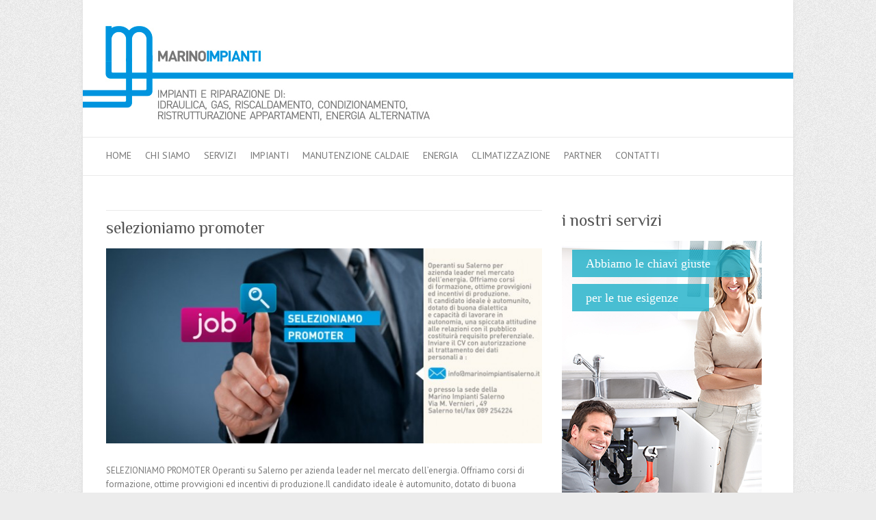

--- FILE ---
content_type: text/html; charset=UTF-8
request_url: http://www.marinoimpiantisalerno.it/?author=1
body_size: 6625
content:

<!DOCTYPE html>
<html lang="it-IT">
<head>

		<meta charset="UTF-8" />
	<meta name="viewport" content="width=device-width, initial-scale=1, maximum-scale=1">
	<title>
		admin | Marino Impianti Salerno	</title>
	<link rel="profile" href="http://gmpg.org/xfn/11" />
	<link rel="pingback" href="http://www.marinoimpiantisalerno.it/xmlrpc.php" />	
<link rel="alternate" type="application/rss+xml" title="Marino Impianti Salerno &raquo; Feed" href="http://www.marinoimpiantisalerno.it/?feed=rss2" />
<link rel="alternate" type="application/rss+xml" title="Marino Impianti Salerno &raquo; Feed dei commenti" href="http://www.marinoimpiantisalerno.it/?feed=comments-rss2" />
<link rel="alternate" type="application/rss+xml" title="Marino Impianti Salerno &raquo; Articoli per il feed admin" href="http://www.marinoimpiantisalerno.it/?feed=rss2&#038;author=1" />
<link rel='stylesheet' id='contact-form-7-css'  href='http://www.marinoimpiantisalerno.it/wp-content/plugins/contact-form-7/includes/css/styles.css?ver=3.7.2' type='text/css' media='all' />
<link rel='stylesheet' id='attitude_style-css'  href='http://www.marinoimpiantisalerno.it/wp-content/themes/attitude/style.css?ver=3.8.41' type='text/css' media='all' />
<link rel='stylesheet' id='google_fonts-css'  href='http://fonts.googleapis.com/css?family=PT+Sans%7CPhilosopher&#038;ver=3.8.41' type='text/css' media='all' />
<link rel='stylesheet' id='new-royalslider-core-css-css'  href='http://www.marinoimpiantisalerno.it/wp-content/plugins/new-royalslider/lib/royalslider/royalslider.css?ver=3.0.84' type='text/css' media='all' />
<link rel='stylesheet' id='rsUni-css-css'  href='http://www.marinoimpiantisalerno.it/wp-content/plugins/new-royalslider/lib/royalslider/skins/universal/rs-universal.css?ver=3.0.84' type='text/css' media='all' />
<script type='text/javascript' src='http://www.marinoimpiantisalerno.it/wp-includes/js/jquery/jquery.js?ver=1.10.2'></script>
<script type='text/javascript' src='http://www.marinoimpiantisalerno.it/wp-includes/js/jquery/jquery-migrate.min.js?ver=1.2.1'></script>
<script type='text/javascript' src='http://www.marinoimpiantisalerno.it/wp-content/themes/attitude/library/js/tinynav.js?ver=3.8.41'></script>
<script type='text/javascript' src='http://www.marinoimpiantisalerno.it/wp-content/themes/attitude/library/js/backtotop.js?ver=3.8.41'></script>
<script type='text/javascript' src='http://www.marinoimpiantisalerno.it/wp-content/plugins/google-analyticator/external-tracking.min.js?ver=6.4.4.3'></script>
<link rel="EditURI" type="application/rsd+xml" title="RSD" href="http://www.marinoimpiantisalerno.it/xmlrpc.php?rsd" />
<link rel="wlwmanifest" type="application/wlwmanifest+xml" href="http://www.marinoimpiantisalerno.it/wp-includes/wlwmanifest.xml" /> 
	<style type="text/css">.recentcomments a{display:inline !important;padding:0 !important;margin:0 !important;}</style>
<!-- Google Analytics Tracking by Google Analyticator 6.4.4.3: http://www.videousermanuals.com/google-analyticator/ -->
<script type="text/javascript">
	var analyticsFileTypes = [''];
	var analyticsEventTracking = 'enabled';
</script>
<script type="text/javascript">
	var _gaq = _gaq || [];
	_gaq.push(['_setAccount', 'UA-41724236-1']);
        _gaq.push(['_addDevId', 'i9k95']); // Google Analyticator App ID with Google 
        
	_gaq.push(['_trackPageview']);

	(function() {
		var ga = document.createElement('script'); ga.type = 'text/javascript'; ga.async = true;
		ga.src = ('https:' == document.location.protocol ? 'https://ssl' : 'http://www') + '.google-analytics.com/ga.js';
		var s = document.getElementsByTagName('script')[0]; s.parentNode.insertBefore(ga, s);
	})();
</script>

</head>

<body class="archive author author-admin author-1  wpb-js-composer js-comp-ver-3.5.3 vc_responsive">
	
	<div class="wrapper">
				<header id="branding" >
				
	<div class="container clearfix">
		<div class="hgroup-wrap clearfix">
							<hgroup id="site-logo" class="clearfix">
										
				</hgroup><!-- #site-logo -->
			
		</div><!-- .hgroup-wrap -->
	</div><!-- .container -->	
					<img src="http://www.marinoimpiantisalerno.it/wp-content/uploads/2013/06/copy-logo-marino-impianti.jpg" class="header-image" width="1038" height="200" alt="Marino Impianti Salerno">
				
	<nav id="access" class="clearfix">
					<div class="container clearfix"><ul class="root"><li id="menu-item-19" class="menu-item menu-item-type-custom menu-item-object-custom menu-item-home menu-item-19"><a href="http://www.marinoimpiantisalerno.it">home</a></li>
<li id="menu-item-17" class="menu-item menu-item-type-post_type menu-item-object-page menu-item-17"><a href="http://www.marinoimpiantisalerno.it/?page_id=15">chi siamo</a></li>
<li id="menu-item-23" class="menu-item menu-item-type-post_type menu-item-object-page menu-item-23"><a href="http://www.marinoimpiantisalerno.it/?page_id=21">servizi</a></li>
<li id="menu-item-116" class="menu-item menu-item-type-custom menu-item-object-custom menu-item-has-children menu-item-116"><a href="#">impianti</a>
<ul class="sub-menu">
	<li id="menu-item-176" class="menu-item menu-item-type-post_type menu-item-object-page menu-item-176"><a href="http://www.marinoimpiantisalerno.it/?page_id=174">Impianto a gas</a></li>
	<li id="menu-item-32" class="menu-item menu-item-type-post_type menu-item-object-page menu-item-has-children menu-item-32"><a href="http://www.marinoimpiantisalerno.it/?page_id=30">Impianti Idro-Sanitari</a>
	<ul class="sub-menu">
		<li id="menu-item-318" class="menu-item menu-item-type-post_type menu-item-object-page menu-item-318"><a href="http://www.marinoimpiantisalerno.it/?page_id=316">Trasformazione vasca/doccia</a></li>
	</ul>
</li>
	<li id="menu-item-34" class="menu-item menu-item-type-post_type menu-item-object-page menu-item-34"><a href="http://www.marinoimpiantisalerno.it/?page_id=33">Impianto scarichi</a></li>
	<li id="menu-item-38" class="menu-item menu-item-type-post_type menu-item-object-page menu-item-38"><a href="http://www.marinoimpiantisalerno.it/?page_id=37">Impianto termico a pavimento</a></li>
	<li id="menu-item-39" class="menu-item menu-item-type-post_type menu-item-object-page menu-item-39"><a href="http://www.marinoimpiantisalerno.it/?page_id=35">Impianti termici</a></li>
</ul>
</li>
<li id="menu-item-169" class="menu-item menu-item-type-custom menu-item-object-custom menu-item-has-children menu-item-169"><a href="#">Manutenzione caldaie</a>
<ul class="sub-menu">
	<li id="menu-item-172" class="menu-item menu-item-type-post_type menu-item-object-page menu-item-172"><a href="http://www.marinoimpiantisalerno.it/?page_id=170">Sostituzione caldaia a gas</a></li>
	<li id="menu-item-256" class="menu-item menu-item-type-custom menu-item-object-custom menu-item-256"><a href="#">Manutenzione caldaie a gas</a></li>
</ul>
</li>
<li id="menu-item-136" class="menu-item menu-item-type-custom menu-item-object-custom menu-item-has-children menu-item-136"><a href="#">energia</a>
<ul class="sub-menu">
	<li id="menu-item-141" class="menu-item menu-item-type-post_type menu-item-object-page menu-item-141"><a href="http://www.marinoimpiantisalerno.it/?page_id=139">Installazione di pannelli fotovoltaici</a></li>
</ul>
</li>
<li id="menu-item-137" class="menu-item menu-item-type-custom menu-item-object-custom menu-item-has-children menu-item-137"><a href="#">climatizzazione</a>
<ul class="sub-menu">
	<li id="menu-item-182" class="menu-item menu-item-type-post_type menu-item-object-page menu-item-182"><a href="http://www.marinoimpiantisalerno.it/?page_id=180">Climatizzazione</a></li>
</ul>
</li>
<li id="menu-item-195" class="menu-item menu-item-type-custom menu-item-object-custom menu-item-has-children menu-item-195"><a href="#">partner</a>
<ul class="sub-menu">
	<li id="menu-item-198" class="menu-item menu-item-type-post_type menu-item-object-page menu-item-198"><a href="http://www.marinoimpiantisalerno.it/?page_id=196">partner</a></li>
</ul>
</li>
<li id="menu-item-84" class="menu-item menu-item-type-post_type menu-item-object-page menu-item-84"><a href="http://www.marinoimpiantisalerno.it/?page_id=82">contatti</a></li>
<li class="default-menu"><a href="http://www.marinoimpiantisalerno.it" title="Navigation">Navigation</a></li></ul></div><!-- .container -->
					</nav><!-- #access --> 		
				</header>
		
				<div id="main" class="container clearfix">

<div id="container">
	

<div id="primary" class="no-margin-left">
   <div id="content">	<section id="post-337" class="post-337 post type-post status-publish format-standard hentry category-news">
		<article>

			
			<header class="entry-header">
    			<h2 class="entry-title">
    				<a href="http://www.marinoimpiantisalerno.it/?p=337" title="selezioniamo promoter">selezioniamo promoter</a>
    			</h2><!-- .entry-title -->
  			</header>

  			
  			
			<figure class="post-featured-image"><a href="http://www.marinoimpiantisalerno.it/?p=337" title="selezioniamo promoter"><img width="670" height="300" src="http://www.marinoimpiantisalerno.it/wp-content/uploads/2015/06/selezioniamo-670x300.jpg" class="attachment-featured wp-post-image" alt="selezioniamo promoter" title="selezioniamo promoter" /></a></figure>  			<div class="entry-content clearfix">
    			SELEZIONIAMO PROMOTER Operanti su Salerno per azienda leader nel mercato dell’energia. Offriamo corsi di formazione, ottime provvigioni ed incentivi di produzione.Il candidato ideale è automunito, dotato di buona dialettica e capacità di lavorare in autonomia, una spiccata attitudine alle relazioni&hellip;   			</div>

  			
  			
  			<div class="entry-meta-bar clearfix">	        			
    			<div class="entry-meta">
    				<span class="by-author">By <a href="http://www.marinoimpiantisalerno.it/?author=1">admin</a></span> |
    				<span class="date"><a href="http://www.marinoimpiantisalerno.it/?p=337" title="13:01">17 giugno 2015</a></span> |
    				             		<span class="category"><a href="http://www.marinoimpiantisalerno.it/?cat=11" title="Visualizza tutti gli articoli in news" rel="category">news</a></span> |
             	 
    				 		          				
    			</div><!-- .entry-meta -->
    			<a class="readmore" href="http://www.marinoimpiantisalerno.it/?p=337" title="selezioniamo promoter">Leggi tutto</a>    		</div>

    		
		</article>
	</section>
	<section id="post-328" class="post-328 post type-post status-publish format-standard hentry category-idraulica category-news">
		<article>

			
			<header class="entry-header">
    			<h2 class="entry-title">
    				<a href="http://www.marinoimpiantisalerno.it/?p=328" title=""></a>
    			</h2><!-- .entry-title -->
  			</header>

  			
  			
			<figure class="post-featured-image"><a href="http://www.marinoimpiantisalerno.it/?p=328" title=""><img width="670" height="300" src="http://www.marinoimpiantisalerno.it/wp-content/uploads/2014/07/primaedopo-670x300.jpg" class="attachment-featured wp-post-image" alt="" title="" /></a></figure>  			<div class="entry-content clearfix">
    			TRASFORMAZIONE VASCA/DOCCIA La Marino Impianti effettua lavori di trasformazione da vasca da bagno tradizionale in una comoda e confortevole doccia, dotata di tutti i comfort con materiali di prima scelta. I lavori che effettuiamo sono i seguenti, sopralluogo e definizione&hellip;   			</div>

  			
  			
  			<div class="entry-meta-bar clearfix">	        			
    			<div class="entry-meta">
    				<span class="by-author">By <a href="http://www.marinoimpiantisalerno.it/?author=1">admin</a></span> |
    				<span class="date"><a href="http://www.marinoimpiantisalerno.it/?p=328" title="11:43">16 luglio 2014</a></span> |
    				             		<span class="category"><a href="http://www.marinoimpiantisalerno.it/?cat=10" title="Visualizza tutti gli articoli in idraulica" rel="category">idraulica</a>, <a href="http://www.marinoimpiantisalerno.it/?cat=11" title="Visualizza tutti gli articoli in news" rel="category">news</a></span> |
             	 
    				 		          				
    			</div><!-- .entry-meta -->
    			<a class="readmore" href="http://www.marinoimpiantisalerno.it/?p=328" title="">Leggi tutto</a>    		</div>

    		
		</article>
	</section>
	<section id="post-300" class="post-300 post type-post status-publish format-standard hentry category-news">
		<article>

			
			<header class="entry-header">
    			<h2 class="entry-title">
    				<a href="http://www.marinoimpiantisalerno.it/?p=300" title=""></a>
    			</h2><!-- .entry-title -->
  			</header>

  			
  			
			<figure class="post-featured-image"><a href="http://www.marinoimpiantisalerno.it/?p=300" title=""><img width="670" height="300" src="http://www.marinoimpiantisalerno.it/wp-content/uploads/2014/05/marino-1ora-670x300.jpg" class="attachment-featured wp-post-image" alt="" title="" /></a></figure>  			<div class="entry-content clearfix">
    			PER I NOSTRI CLIENTI UN'ORA SOLA TI VORREI!La Metaedil Com offre ai nuovi clienti della Marino Impianti un’ora di luce e gas gratis, al giorno, per sempre per chi sottoscrive un contratto luce&gas! Che aspetti? Per maggiori informazioni chiama al&hellip;   			</div>

  			
  			
  			<div class="entry-meta-bar clearfix">	        			
    			<div class="entry-meta">
    				<span class="by-author">By <a href="http://www.marinoimpiantisalerno.it/?author=1">admin</a></span> |
    				<span class="date"><a href="http://www.marinoimpiantisalerno.it/?p=300" title="17:07">26 maggio 2014</a></span> |
    				             		<span class="category"><a href="http://www.marinoimpiantisalerno.it/?cat=11" title="Visualizza tutti gli articoli in news" rel="category">news</a></span> |
             	 
    				 		          				
    			</div><!-- .entry-meta -->
    			<a class="readmore" href="http://www.marinoimpiantisalerno.it/?p=300" title="">Leggi tutto</a>    		</div>

    		
		</article>
	</section>
	<section id="post-288" class="post-288 post type-post status-publish format-standard hentry category-news">
		<article>

			
			<header class="entry-header">
    			<h2 class="entry-title">
    				<a href="http://www.marinoimpiantisalerno.it/?p=288" title=""></a>
    			</h2><!-- .entry-title -->
  			</header>

  			
  			
			<figure class="post-featured-image"><a href="http://www.marinoimpiantisalerno.it/?p=288" title=""><img width="670" height="300" src="http://www.marinoimpiantisalerno.it/wp-content/uploads/2014/05/marino-sicurezza-670x300.jpg" class="attachment-featured wp-post-image" alt="" title="" /></a></figure>  			<div class="entry-content clearfix">
    			PROGETTO SICUREZZA MARINO IMPIANTI Chiamaci gratuitamente per effettuare un controllo del tuo impianto con i nostri specialisti e richiedi come certificarlo per la sicurezza dei tuoi familiari. Fissa un appuntamento presso i nostri uffici e riceverai una gradita sorpresa per&hellip;   			</div>

  			
  			
  			<div class="entry-meta-bar clearfix">	        			
    			<div class="entry-meta">
    				<span class="by-author">By <a href="http://www.marinoimpiantisalerno.it/?author=1">admin</a></span> |
    				<span class="date"><a href="http://www.marinoimpiantisalerno.it/?p=288" title="16:46">26 maggio 2014</a></span> |
    				             		<span class="category"><a href="http://www.marinoimpiantisalerno.it/?cat=11" title="Visualizza tutti gli articoli in news" rel="category">news</a></span> |
             	 
    				 		          				
    			</div><!-- .entry-meta -->
    			<a class="readmore" href="http://www.marinoimpiantisalerno.it/?p=288" title="">Leggi tutto</a>    		</div>

    		
		</article>
	</section>
	<section id="post-259" class="post-259 post type-post status-publish format-standard hentry category-news">
		<article>

			
			<header class="entry-header">
    			<h2 class="entry-title">
    				<a href="http://www.marinoimpiantisalerno.it/?p=259" title=""></a>
    			</h2><!-- .entry-title -->
  			</header>

  			
  			
			<figure class="post-featured-image"><a href="http://www.marinoimpiantisalerno.it/?p=259" title=""><img width="670" height="300" src="http://www.marinoimpiantisalerno.it/wp-content/uploads/2014/05/marino-promo-670x300.jpg" class="attachment-featured wp-post-image" alt="" title="" /></a></figure>  			<div class="entry-content clearfix">
    			1 ORA DI LUCE E GAS GRATIS AL GIORNO. PER SEMPRELa Metaedil Com offre ai nuovi clienti della Marino Impianti un’ora di luce e gas gratis, al giorno, per sempre per chi sottoscrive un contratto luce&amp;gas! Che aspetti? Per maggiori&hellip;   			</div>

  			
  			
  			<div class="entry-meta-bar clearfix">	        			
    			<div class="entry-meta">
    				<span class="by-author">By <a href="http://www.marinoimpiantisalerno.it/?author=1">admin</a></span> |
    				<span class="date"><a href="http://www.marinoimpiantisalerno.it/?p=259" title="15:05">26 maggio 2014</a></span> |
    				             		<span class="category"><a href="http://www.marinoimpiantisalerno.it/?cat=11" title="Visualizza tutti gli articoli in news" rel="category">news</a></span> |
             	 
    				 		          				
    			</div><!-- .entry-meta -->
    			<a class="readmore" href="http://www.marinoimpiantisalerno.it/?p=259" title="">Leggi tutto</a>    		</div>

    		
		</article>
	</section>
	<section id="post-177" class="post-177 post type-post status-publish format-standard hentry category-news">
		<article>

			
			<header class="entry-header">
    			<h2 class="entry-title">
    				<a href="http://www.marinoimpiantisalerno.it/?p=177" title="Climatizzazione">Climatizzazione</a>
    			</h2><!-- .entry-title -->
  			</header>

  			
  			
			  			<div class="entry-content clearfix">
    			<p>La ditta mette a disposizione dei propri clienti un servizio completo per la realizzazione del vostro impianto di climatizzazione su misura, offrendovi consulenza, progettazione, installazione e assistenza post vendita sui sistemi fornitivi.</p>
  			</div>

  			
  			
  			<div class="entry-meta-bar clearfix">	        			
    			<div class="entry-meta">
    				<span class="by-author">By <a href="http://www.marinoimpiantisalerno.it/?author=1">admin</a></span> |
    				<span class="date"><a href="http://www.marinoimpiantisalerno.it/?p=177" title="18:43">31 luglio 2013</a></span> |
    				             		<span class="category"><a href="http://www.marinoimpiantisalerno.it/?cat=11" title="Visualizza tutti gli articoli in news" rel="category">news</a></span> |
             	 
    				 		          				
    			</div><!-- .entry-meta -->
    			<a class="readmore" href="http://www.marinoimpiantisalerno.it/?p=177" title="Climatizzazione">Leggi tutto</a>    		</div>

    		
		</article>
	</section>
	<section id="post-133" class="post-133 post type-post status-publish format-standard hentry category-energia category-news">
		<article>

			
			<header class="entry-header">
    			<h2 class="entry-title">
    				<a href="http://www.marinoimpiantisalerno.it/?p=133" title="Per un futuro migliore non solo per noi crediamo nell&#8217;energia alternativa.">Per un futuro migliore non solo per noi crediamo nell&#8217;energia alternativa.</a>
    			</h2><!-- .entry-title -->
  			</header>

  			
  			
			<figure class="post-featured-image"><a href="http://www.marinoimpiantisalerno.it/?p=133" title="Per un futuro migliore non solo per noi crediamo nell&#8217;energia alternativa."><img width="670" height="300" src="http://www.marinoimpiantisalerno.it/wp-content/uploads/2013/06/marino-05-670x300.jpg" class="attachment-featured wp-post-image" alt="Per un futuro migliore non solo per noi crediamo nell&#8217;energia alternativa." title="Per un futuro migliore non solo per noi crediamo nell&#8217;energia alternativa." /></a></figure>  			<div class="entry-content clearfix">
    			<p>Richiedi maggiori informazioni presso gli uffici della Marino Impianti. Insieme trovermo la soluzione più adatta per le tue esigenze sull&#8217;energia alternativa per la tua casa.</p>
  			</div>

  			
  			
  			<div class="entry-meta-bar clearfix">	        			
    			<div class="entry-meta">
    				<span class="by-author">By <a href="http://www.marinoimpiantisalerno.it/?author=1">admin</a></span> |
    				<span class="date"><a href="http://www.marinoimpiantisalerno.it/?p=133" title="23:18">17 giugno 2013</a></span> |
    				             		<span class="category"><a href="http://www.marinoimpiantisalerno.it/?cat=7" title="Visualizza tutti gli articoli in energia" rel="category">energia</a>, <a href="http://www.marinoimpiantisalerno.it/?cat=11" title="Visualizza tutti gli articoli in news" rel="category">news</a></span> |
             	 
    				 		          				
    			</div><!-- .entry-meta -->
    			<a class="readmore" href="http://www.marinoimpiantisalerno.it/?p=133" title="Per un futuro migliore non solo per noi crediamo nell&#8217;energia alternativa.">Leggi tutto</a>    		</div>

    		
		</article>
	</section>
	<section id="post-75" class="post-75 post type-post status-publish format-standard hentry category-news category-riscaldamento category-senza-categoria">
		<article>

			
			<header class="entry-header">
    			<h2 class="entry-title">
    				<a href="http://www.marinoimpiantisalerno.it/?p=75" title="Impianti termico a pavimento? Scopri tutte le caratteristiche.">Impianti termico a pavimento? Scopri tutte le caratteristiche.</a>
    			</h2><!-- .entry-title -->
  			</header>

  			
  			
			<figure class="post-featured-image"><a href="http://www.marinoimpiantisalerno.it/?p=75" title="Impianti termico a pavimento? Scopri tutte le caratteristiche."><img width="670" height="300" src="http://www.marinoimpiantisalerno.it/wp-content/uploads/2013/06/marino-04-670x300.jpg" class="attachment-featured wp-post-image" alt="Impianti termico a pavimento? Scopri tutte le caratteristiche." title="Impianti termico a pavimento? Scopri tutte le caratteristiche." /></a></figure>  			<div class="entry-content clearfix">
    			<p>Se vuoi ottimizzare il calore nella tua casa e risparmiare il 50 dei consumi oggi è possibile. Scopri come.</p>
  			</div>

  			
  			
  			<div class="entry-meta-bar clearfix">	        			
    			<div class="entry-meta">
    				<span class="by-author">By <a href="http://www.marinoimpiantisalerno.it/?author=1">admin</a></span> |
    				<span class="date"><a href="http://www.marinoimpiantisalerno.it/?p=75" title="13:41">16 giugno 2013</a></span> |
    				             		<span class="category"><a href="http://www.marinoimpiantisalerno.it/?cat=11" title="Visualizza tutti gli articoli in news" rel="category">news</a>, <a href="http://www.marinoimpiantisalerno.it/?cat=4" title="Visualizza tutti gli articoli in riscaldamento" rel="category">riscaldamento</a>, <a href="http://www.marinoimpiantisalerno.it/?cat=1" title="Visualizza tutti gli articoli in Senza categoria" rel="category">Senza categoria</a></span> |
             	 
    				 		          				
    			</div><!-- .entry-meta -->
    			<a class="readmore" href="http://www.marinoimpiantisalerno.it/?p=75" title="Impianti termico a pavimento? Scopri tutte le caratteristiche.">Leggi tutto</a>    		</div>

    		
		</article>
	</section>
	<section id="post-70" class="post-70 post type-post status-publish format-standard hentry category-news category-ristruttutazione category-senza-categoria">
		<article>

			
			<header class="entry-header">
    			<h2 class="entry-title">
    				<a href="http://www.marinoimpiantisalerno.it/?p=70" title="Tranquili, con i nostri lavori mettiamo d&#8217;accordo tutti.">Tranquili, con i nostri lavori mettiamo d&#8217;accordo tutti.</a>
    			</h2><!-- .entry-title -->
  			</header>

  			
  			
			<figure class="post-featured-image"><a href="http://www.marinoimpiantisalerno.it/?p=70" title="Tranquili, con i nostri lavori mettiamo d&#8217;accordo tutti."><img width="670" height="300" src="http://www.marinoimpiantisalerno.it/wp-content/uploads/2013/06/marino-03-670x300.jpg" class="attachment-featured wp-post-image" alt="Tranquili, con i nostri lavori mettiamo d&#8217;accordo tutti." title="Tranquili, con i nostri lavori mettiamo d&#8217;accordo tutti." /></a></figure>  			<div class="entry-content clearfix">
    			<p>Da oltre 50 anni la Marino Impianti è in grado di soddisfare le molteplici esigenze per chi vuole una casa a norma con tutte le sue funzioni sotto controllo.</p>
  			</div>

  			
  			
  			<div class="entry-meta-bar clearfix">	        			
    			<div class="entry-meta">
    				<span class="by-author">By <a href="http://www.marinoimpiantisalerno.it/?author=1">admin</a></span> |
    				<span class="date"><a href="http://www.marinoimpiantisalerno.it/?p=70" title="13:20">16 giugno 2013</a></span> |
    				             		<span class="category"><a href="http://www.marinoimpiantisalerno.it/?cat=11" title="Visualizza tutti gli articoli in news" rel="category">news</a>, <a href="http://www.marinoimpiantisalerno.it/?cat=6" title="Visualizza tutti gli articoli in ristruttutazione" rel="category">ristruttutazione</a>, <a href="http://www.marinoimpiantisalerno.it/?cat=1" title="Visualizza tutti gli articoli in Senza categoria" rel="category">Senza categoria</a></span> |
             	 
    				 		          				
    			</div><!-- .entry-meta -->
    			<a class="readmore" href="http://www.marinoimpiantisalerno.it/?p=70" title="Tranquili, con i nostri lavori mettiamo d&#8217;accordo tutti.">Leggi tutto</a>    		</div>

    		
		</article>
	</section>
	<section id="post-51" class="post-51 post type-post status-publish format-standard hentry category-assistenza-tecnica category-condizionamento category-gas category-idraulica category-news category-riscaldamento category-senza-categoria">
		<article>

			
			<header class="entry-header">
    			<h2 class="entry-title">
    				<a href="http://www.marinoimpiantisalerno.it/?p=51" title="Ogni lavoro che eseguiamo rilasciamo una garanzia di un anno.">Ogni lavoro che eseguiamo rilasciamo una garanzia di un anno.</a>
    			</h2><!-- .entry-title -->
  			</header>

  			
  			
			<figure class="post-featured-image"><a href="http://www.marinoimpiantisalerno.it/?p=51" title="Ogni lavoro che eseguiamo rilasciamo una garanzia di un anno."><img width="670" height="300" src="http://www.marinoimpiantisalerno.it/wp-content/uploads/2013/06/marino01-670x300.jpg" class="attachment-featured wp-post-image" alt="Ogni lavoro che eseguiamo rilasciamo una garanzia di un anno." title="Ogni lavoro che eseguiamo rilasciamo una garanzia di un anno." /></a></figure>  			<div class="entry-content clearfix">
    			<p>Puoi stare tranquillo per 12 mesi con le nostre installazioni. I lavori che esguiamo sono conformi alle normative europee.</p>
  			</div>

  			
  			
  			<div class="entry-meta-bar clearfix">	        			
    			<div class="entry-meta">
    				<span class="by-author">By <a href="http://www.marinoimpiantisalerno.it/?author=1">admin</a></span> |
    				<span class="date"><a href="http://www.marinoimpiantisalerno.it/?p=51" title="11:03">16 giugno 2013</a></span> |
    				             		<span class="category"><a href="http://www.marinoimpiantisalerno.it/?cat=8" title="Visualizza tutti gli articoli in assistenza tecnica" rel="category">assistenza tecnica</a>, <a href="http://www.marinoimpiantisalerno.it/?cat=5" title="Visualizza tutti gli articoli in condizionamento" rel="category">condizionamento</a>, <a href="http://www.marinoimpiantisalerno.it/?cat=3" title="Visualizza tutti gli articoli in gas" rel="category">gas</a>, <a href="http://www.marinoimpiantisalerno.it/?cat=10" title="Visualizza tutti gli articoli in idraulica" rel="category">idraulica</a>, <a href="http://www.marinoimpiantisalerno.it/?cat=11" title="Visualizza tutti gli articoli in news" rel="category">news</a>, <a href="http://www.marinoimpiantisalerno.it/?cat=4" title="Visualizza tutti gli articoli in riscaldamento" rel="category">riscaldamento</a>, <a href="http://www.marinoimpiantisalerno.it/?cat=1" title="Visualizza tutti gli articoli in Senza categoria" rel="category">Senza categoria</a></span> |
             	 
    				 		          				
    			</div><!-- .entry-meta -->
    			<a class="readmore" href="http://www.marinoimpiantisalerno.it/?p=51" title="Ogni lavoro che eseguiamo rilasciamo una garanzia di un anno.">Leggi tutto</a>    		</div>

    		
		</article>
	</section>
	<section id="post-46" class="post-46 post type-post status-publish format-standard hentry category-assistenza-tecnica category-idraulica category-news category-ristruttutazione category-senza-categoria">
		<article>

			
			<header class="entry-header">
    			<h2 class="entry-title">
    				<a href="http://www.marinoimpiantisalerno.it/?p=46" title="Abbiamo tutto ciò che ti occore per realizzare i tuoi progetti.">Abbiamo tutto ciò che ti occore per realizzare i tuoi progetti.</a>
    			</h2><!-- .entry-title -->
  			</header>

  			
  			
			<figure class="post-featured-image"><a href="http://www.marinoimpiantisalerno.it/?p=46" title="Abbiamo tutto ciò che ti occore per realizzare i tuoi progetti."><img width="670" height="300" src="http://www.marinoimpiantisalerno.it/wp-content/uploads/2013/06/marino-02-670x300.jpg" class="attachment-featured wp-post-image" alt="Abbiamo tutto ciò che ti occore per realizzare i tuoi progetti." title="Abbiamo tutto ciò che ti occore per realizzare i tuoi progetti." /></a></figure>  			<div class="entry-content clearfix">
    			<p>La Marino Impianti offre una vasta scelta di servizi per la tua casa e non solo. realizziamo progetti di ristrutturazione casa, termoidraulica, riscaldamento. Scopri tutti i nostri servizi qui.</p>
  			</div>

  			
  			
  			<div class="entry-meta-bar clearfix">	        			
    			<div class="entry-meta">
    				<span class="by-author">By <a href="http://www.marinoimpiantisalerno.it/?author=1">admin</a></span> |
    				<span class="date"><a href="http://www.marinoimpiantisalerno.it/?p=46" title="10:39">16 giugno 2013</a></span> |
    				             		<span class="category"><a href="http://www.marinoimpiantisalerno.it/?cat=8" title="Visualizza tutti gli articoli in assistenza tecnica" rel="category">assistenza tecnica</a>, <a href="http://www.marinoimpiantisalerno.it/?cat=10" title="Visualizza tutti gli articoli in idraulica" rel="category">idraulica</a>, <a href="http://www.marinoimpiantisalerno.it/?cat=11" title="Visualizza tutti gli articoli in news" rel="category">news</a>, <a href="http://www.marinoimpiantisalerno.it/?cat=6" title="Visualizza tutti gli articoli in ristruttutazione" rel="category">ristruttutazione</a>, <a href="http://www.marinoimpiantisalerno.it/?cat=1" title="Visualizza tutti gli articoli in Senza categoria" rel="category">Senza categoria</a></span> |
             	 
    				 		          				
    			</div><!-- .entry-meta -->
    			<a class="readmore" href="http://www.marinoimpiantisalerno.it/?p=46" title="Abbiamo tutto ciò che ti occore per realizzare i tuoi progetti.">Leggi tutto</a>    		</div>

    		
		</article>
	</section>
</div><!-- #content --></div><!-- #primary -->


<div id="secondary">
	

<aside id="new_royalslider_widget-2" class="widget new_royalslider_widget"><h3 class="widget-title">i nostri servizi</h3><div id="new-royalslider-1" class="royalSlider new-royalslider-1 rsUni rs-default-template" style="width:292px; height:438px;"><div class="rsContent">
  <img class="rsImg" src="http://www.marinoimpiantisalerno.it/wp-content/uploads/2013/06/292x438-01.jpg" alt="292x438-01"/>
  <div class="rsTmb">292x438-01</div>
  
  <div data-move-effect="top" data-speed="500" data-fade-effect="true" class="rsABlock" style="width: 292px; height: 44px; left: 5px; top: 3px; position: absolute;"><p style="font-family: georgia, serif; font-height: normal; font-size: 18px; width: 240px; margin:10px; height:40px; line-height: 40px; display:block; background: rgba(28,175,201,0.8); padding: 0px 0px 0px 20px;">Abbiamo le chiavi giuste</p></div><div data-speed="500" data-fade-effect="true" data-move-effect="left" class="rsABlock" style="width: 120px; height: 182px; left: 5px; top: 3px; position: absolute;"><p style="font-family: georgia, serif; font-height: normal; font-size: 18px; width: 180px; margin-top:60px; margin-left:10px; height:40px; line-height: 40px; display:block; background: rgba(28,175,201,0.8); padding: 0px 0px 0px 20px;">per le tue esigenze</p></div>
</div><div class="rsContent">
  <img class="rsImg" src="http://www.marinoimpiantisalerno.it/wp-content/uploads/2013/06/292x438-02.jpg" alt="292x438-02"/>
  <div class="rsTmb">292x438-02</div>
  
  <div class="rsABlock" style="width: 120px; height: 60px; left: 5px; top: 5px; "><p style="font-family: georgia, serif; font-height: normal; font-size: 18px; width: 240px; margin:10px; height:40px; line-height: 40px; display:block; background: rgba(28,175,201,0.8); padding: 0px 0px 0px 20px;">Abbiamo ciò che ti occorre</p></div><div class="rsABlock" style="width: 120px; height: 60px; left: 5px; top: 5px; "><p style="font-family: georgia, serif; font-height: normal; font-size: 18px; width: 250px; margin-top:60px; margin-left:10px; height:40px; line-height: 40px; display:block; background: rgba(28,175,201,0.8); padding: 0px 0px 0px 20px;">per realizzare i tuoi progetti</p></div>
</div></div></aside><aside id="facebooklikebox-2" class="widget widget_FacebookLikeBox"><h3 class="widget-title">Facebook</h3><script src="http://connect.facebook.net/en_US/all.js#xfbml=1"></script><fb:like-box href="http://www.facebook.com/marinoimpiantisalerno" width="292" show_faces="true" border_color="AAAAAA" stream="true" header="true"></fb:like-box>
				<!-- AddThis Button BEGIN -->
				<div class="addthis_toolbox addthis_floating_style addthis_counter_style" style="left:50px;top:50px;">
				<a class="addthis_button_facebook_like" fb:like:layout="box_count"></a>
				<a class="addthis_button_tweet" tw:count="vertical"></a>
				<a class="addthis_button_google_plusone" g:plusone:size="tall"></a>
				<a class="addthis_counter"></a>
				</div>
				<script type="text/javascript" src="http://s7.addthis.com/js/250/addthis_widget.js#pubid="></script>
				<!-- AddThis Button END --></aside>		<aside id="recent-posts-2" class="widget widget_recent_entries">		<h3 class="widget-title">Articoli recenti</h3>		<ul>
					<li>
				<a href="http://www.marinoimpiantisalerno.it/?p=337">selezioniamo promoter</a>
							<span class="post-date">17 giugno 2015</span>
						</li>
					<li>
				<a href="http://www.marinoimpiantisalerno.it/?p=328">328</a>
							<span class="post-date">16 luglio 2014</span>
						</li>
					<li>
				<a href="http://www.marinoimpiantisalerno.it/?p=300">300</a>
							<span class="post-date">26 maggio 2014</span>
						</li>
					<li>
				<a href="http://www.marinoimpiantisalerno.it/?p=288">288</a>
							<span class="post-date">26 maggio 2014</span>
						</li>
					<li>
				<a href="http://www.marinoimpiantisalerno.it/?p=259">259</a>
							<span class="post-date">26 maggio 2014</span>
						</li>
				</ul>
		</aside><aside id="categories-2" class="widget widget_categories"><h3 class="widget-title">Categorie</h3>		<ul>
	<li class="cat-item cat-item-8"><a href="http://www.marinoimpiantisalerno.it/?cat=8" title="Visualizza tutti gli articoli archiviati in assistenza tecnica">assistenza tecnica</a>
</li>
	<li class="cat-item cat-item-5"><a href="http://www.marinoimpiantisalerno.it/?cat=5" title="Visualizza tutti gli articoli archiviati in condizionamento">condizionamento</a>
</li>
	<li class="cat-item cat-item-7"><a href="http://www.marinoimpiantisalerno.it/?cat=7" title="Visualizza tutti gli articoli archiviati in energia">energia</a>
</li>
	<li class="cat-item cat-item-3"><a href="http://www.marinoimpiantisalerno.it/?cat=3" title="Visualizza tutti gli articoli archiviati in gas">gas</a>
</li>
	<li class="cat-item cat-item-10"><a href="http://www.marinoimpiantisalerno.it/?cat=10" title="Visualizza tutti gli articoli archiviati in idraulica">idraulica</a>
</li>
	<li class="cat-item cat-item-11"><a href="http://www.marinoimpiantisalerno.it/?cat=11" title="Visualizza tutti gli articoli archiviati in news">news</a>
</li>
	<li class="cat-item cat-item-4"><a href="http://www.marinoimpiantisalerno.it/?cat=4" title="Visualizza tutti gli articoli archiviati in riscaldamento">riscaldamento</a>
</li>
	<li class="cat-item cat-item-6"><a href="http://www.marinoimpiantisalerno.it/?cat=6" title="Visualizza tutti gli articoli archiviati in ristruttutazione">ristruttutazione</a>
</li>
	<li class="cat-item cat-item-1"><a href="http://www.marinoimpiantisalerno.it/?cat=1" title="Visualizza tutti gli articoli archiviati in Senza categoria">Senza categoria</a>
</li>
		</ul>
</aside>
</div><!-- #secondary --></div><!-- #container -->


	   </div><!-- #main -->

	   
	   	
	   
	   <footer id="colophon" class="clearfix">
			


<div id="site-generator">
				<div class="container"><div class="copyright">Copyright &copy; 2026 <a href="http://www.marinoimpiantisalerno.it/" title="Marino Impianti Salerno" ><span>Marino Impianti Salerno</span></a> progetto web <a href="http://www.immediadesign.it">immediadesign.it</a>   </div><!-- .copyright --><div style="clear:both;"></div>
			</div><!-- .container -->
			</div><!-- #site-generator --><div class="back-to-top"><a href="#branding">Back to Top</a></div>		</footer>
	   
			

	</div><!-- .wrapper -->

	 

<link rel='stylesheet' id='js_composer_front-css'  href='http://www.marinoimpiantisalerno.it/wp-content/plugins/js_composer/assets/css/js_composer_front.css?ver=3.5.3' type='text/css' media='screen' />
<script type='text/javascript' src='http://www.marinoimpiantisalerno.it/wp-content/plugins/contact-form-7/includes/js/jquery.form.min.js?ver=3.50.0-2014.02.05'></script>
<script type='text/javascript'>
/* <![CDATA[ */
var _wpcf7 = {"loaderUrl":"http:\/\/www.marinoimpiantisalerno.it\/wp-content\/plugins\/contact-form-7\/images\/ajax-loader.gif","sending":"Invio..."};
/* ]]> */
</script>
<script type='text/javascript' src='http://www.marinoimpiantisalerno.it/wp-content/plugins/contact-form-7/includes/js/scripts.js?ver=3.7.2'></script>
<script type='text/javascript' src='http://www.marinoimpiantisalerno.it/wp-content/plugins/js_composer/assets/js_composer_front.js?ver=3.5.3'></script>
<script type='text/javascript' src='http://www.marinoimpiantisalerno.it/wp-content/plugins/new-royalslider/lib/royalslider/jquery.royalslider.min.js?ver=3.0.84'></script>
<script id="new-royalslider-init-code" type="text/javascript">
jQuery(document).ready(function($) {
	$('.new-royalslider-1').royalSlider({template:'default',image_generation:{imageWidth:'',imageHeight:'',thumbImageWidth:'',thumbImageHeight:''},thumbs:{thumbWidth:96,thumbHeight:72},autoPlay:{enabled:!0,delay:4000},block:{moveOffset:20,speed:400,delay:200},width:'292px',height:'438px',autoScaleSliderWidth:960,autoScaleSliderHeight:750,slidesSpacing:0,imageAlignCenter:!1,imageScalePadding:0,controlNavigation:'none'});
});
</script>

</body>
</html>